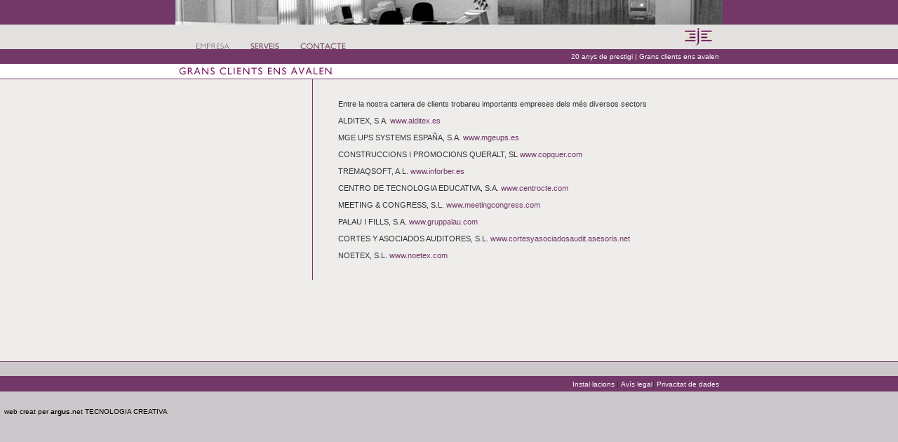

--- FILE ---
content_type: text/html
request_url: https://www.estudieconomic.com/cat/empresa_clients-avalen.html
body_size: 1763
content:
<html><!-- #BeginTemplate "/Templates/empresa.dwt" --><!-- DW6 -->

<!-- Mirrored from www.estudieconomic.com/cat/empresa_clients-avalen.html by HTTrack Website Copier/3.x [XR&CO'2014], Fri, 29 May 2020 08:51:53 GMT -->
<!-- Added by HTTrack --><meta http-equiv="content-type" content="text/html;charset=ISO-8859-1" /><!-- /Added by HTTrack -->
<head>
<!-- #BeginEditable "doctitle" -->
<title>Estudi Jur&iacute;dic Econ&ograve;mic [Empresa]</title>
<!-- #EndEditable -->

<meta http-equiv="Content-Type" content="text/html; charset=ISO-8859-1">
<style type="text/css">
td{font-family:verdana,arial,helvetica; color:#333333; font-size:11px;}
a{text-decoration:none; color:733768;}
a.blancpetit{color:FFFFFF;}
a:hover{background:733768; color:FFFFFF;}
a.blancpetit:hover{background:FFFFFF; color:733768;}
a.firma-negre{font-family:Verdana, sans-serif, arial; font-size:x-small; color:#000000; text-decoration:none; font-weight:bold;}
a.firma-negre:hover{color:#666666; text-decoration:underline;}
.firma-negre{font-family:Verdana, sans-serif, arial; font-size:x-small; color:#000000; text-decoration:none;}</style>

</style>

<script language="JavaScript">
function ObreFinestra(url,ample,alt,scroll,res,left,top){
     NovaFinestra = window.open (url,"_blank","toolbar=no,status=no,location=no,width="+ample+",height="+alt+",resizable="+res+",left="+left+",top="+top+",scrollbars="+scroll);
}
</script>
</head>

<body bgcolor="CBC7CA" text="#000000" leftmargin="0" topmargin="0" marginwidth="0" marginheight="0">
<table width="100%" border="0" cellspacing="0" cellpadding="0" height="100%" align="center">
  <tr> 
    <td bgcolor="733768" valign="top" align="center" height="35"><img src="../fotos/foto_capcalera.gif" width="780" height="35"></td>
  </tr>
  <tr> 
    <td align="center" bgcolor="E2E1DF" valign="top" height="35"> 
      <table width="750" border="0" cellspacing="0" cellpadding="0">
        <tr>
          <td valign="bottom"><img src="gifs/mn_empresa_off.gif" width="47" height="9" hspace="15" border="0"><a href="serveis_assessorament-fiscal.html"><img src="gifs/mn_serveis_on.gif" width="41" height="9" hspace="15" border="0"></a><a href="contacte_formulari.html"><img src="gifs/mn_contacte_on.gif" width="65" height="9" hspace="15" border="0"></a></td>
          <td valign="bottom" align="right"><a href="../index-2.html"><img src="../gifs/logo_capcalera.gif" width="40" height="25" vspace="5" border="0"></a></td>
        </tr>
      </table>
    </td>
  </tr>
  <tr> 
    <td bgcolor="733768" height="1" align="center"> 
      <table width="780" border="0" cellspacing="0" cellpadding="5">
        <tr> 
          <td align="right"><font face="Verdana, Arial, Helvetica, sans-serif" color="#FFFFFF" size="1"><a href="empresa_15-anys-prestigi.html"  class="blancpetit">20 
            anys de prestigi</a> | <a href="empresa_clients-avalen.html" class="blancpetit">Grans 
            clients ens avalen</a></font></td>
        </tr>
      </table>
    </td>
  </tr>
  <tr> 
    <td bgcolor="#FFFFFF" align="center" valign="top" height="11"> 
      <table width="780" border="0" cellspacing="0" cellpadding="5">
        <tr> 
          <td><!-- #BeginEditable "titol" --><img src="gifs/tit_grans-clients-avalen.gif" width="218" height="11"><!-- #EndEditable --></td>
        </tr>
      </table>
    </td>
  </tr>
  <tr> 
    <td bgcolor="733768" height="1"><img src="../gifs/pixel_transparent.gif" width="1" height="1"></td>
  </tr>
  <tr> 
    <td bgcolor="EEEDEB" align="center" valign="top"> 
      <table width="780" border="0" cellspacing="0" cellpadding="0">
        <tr> 
          <td width="190"><img src="../gifs/pixel_transparent.gif" width="195" height="5"></td>
          <td bgcolor="733768" width="1"><img src="../gifs/pixel_transparent.gif" width="1" height="5"></td>
          <td> <!-- #BeginEditable "continguts" -->
            <table width="90%" border="0" cellspacing="1" cellpadding="5" align="center">
              <tr> 
                <td> <p>&nbsp;</p>
                  <p align="justify">Entre la nostra cartera de clients trobareu 
                    importants empreses dels més diversos sectors <br>
                    <br>
                    ALDITEX, S.A. <a  href="http://www.alditex.es/" target="_blank">www.alditex.es 
                    </a><br>
                    <br>
                    MGE UPS SYSTEMS ESPAÑA, S.A. <a  href="http://www.mgeups.es/" target="_blank">www.mgeups.es</a> 
                    <br>
                    <br>
                    CONSTRUCCIONS I PROMOCIONS QUERALT, SL <a  href="http://www.copquer.com/" target="_blank">www.copquer.com</a> 
                    <br>
                    <br>
                    TREMAQSOFT, A.L. <a  href="http://www.inforber.es/" target="_blank">www.inforber.es</a> 
                    <br>
                    <br>
                    CENTRO DE TECNOLOGIA EDUCATIVA, S.A. <a  href="http://www.centrocte.com/" target="_blank">www.centrocte.com</a> 
                    <br>
                    <br>
                    MEETING & CONGRESS, S.L. <a  href="http://www.meetingcongress.com/" target="_blank">www.meetingcongress.com</a> 
                    <br>
                    <br>
                    PALAU I FILLS, S.A. <a  href="http://www.gruppalau.com/" target="_blank">www.gruppalau.com</a> 
                    <br>
                    <br>
                    CORTES Y ASOCIADOS AUDITORES, S.L. <a  href="http://www.cortesyasociadosaudit.asesoris.net/" target="_blank">www.cortesyasociadosaudit.asesoris.net</a><br>
                    <br>
                    NOETEX, S.L. <a  href="http://www.noetex.com/" target="_blank">www.noetex.com</a> 
                  </p>
                  <p align="justify">&nbsp;</p></td>
              </tr>
            </table>
            <!-- #EndEditable --></td>
        </tr>
      </table>
    </td>
  </tr>
  <tr> 
    <td bgcolor="733768" height="1"><img src="../gifs/pixel_transparent.gif" width="1" height="1"></td>
  </tr>
  <tr> 
    <td bgcolor="CBC7CA" height="20">&nbsp;</td>
  </tr>
  <tr> 
    <td bgcolor="733768" align="center" height="20"> 
      <table width="780" border="0" cellspacing="0" cellpadding="5">
        <tr>
          <td align="right"><font face="Verdana, Arial, Helvetica, sans-serif" color="#FFFFFF" size="1"><a href="javascript:ObreFinestra('cat/instalacions.html',400,325,'no','no')" class="blancpetit">Instal&middot;lacions</a></font> | <font face="Verdana, Arial, Helvetica, sans-serif" color="#FFFFFF" size="1"><a style="color:#ffffff;" href='cat/avis-legal-www-estudieconomic-com.pdf' target="_blank">Avís legal</a></font>| <font face="Verdana, Arial, Helvetica, sans-serif" color="#FFFFFF" size="1"><a style="color:#ffffff;" href='/cat/privacitat-dades-www-estudieconomic-com.pdf' target="_blank">Privacitat de dades</a></font></td>

        </tr>
      </table>
    </td>
  </tr>
  <tr>
    <td align="left" valign="top" bgcolor="CBC7CA">
<p>&nbsp;</p>
      <p><span class="firma-negre">&nbsp;&nbsp;web creat per <a href="http://www.argus.net/" title="web creat per ARGUS.net Tecnologia Creativa, enllaç extern" target="_blank" class="firma-negre">argus</a>.net 
        TECNOLOGIA CREATIVA<br>
        <br>
        </span></p></td>
  </tr>
</table>
</body>
<!-- #EndTemplate -->
<!-- Mirrored from www.estudieconomic.com/cat/empresa_clients-avalen.html by HTTrack Website Copier/3.x [XR&CO'2014], Fri, 29 May 2020 08:51:53 GMT -->
</html>
